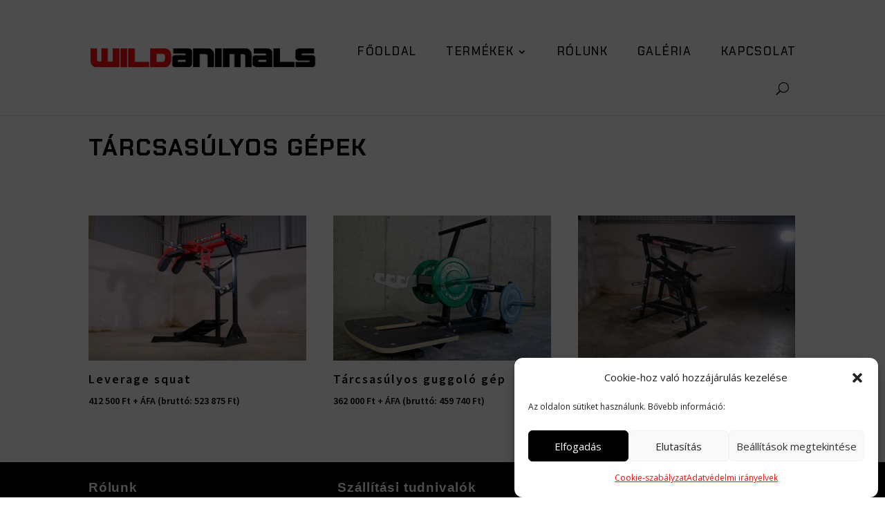

--- FILE ---
content_type: text/css; charset=utf-8
request_url: https://wildanimals.hu/wp-content/themes/divi-child/_css/featured.slider.css?v=1.1.3&ver=1.1
body_size: 535
content:
* {
    box-sizing: border-box;
}

svg:not(:root) {
    overflow: hidden;
}

body {
    margin: 0;
    padding: 0;
}

#featured-product-slider.slick-slider .foreground {
    opacity: 0;
    transition: opacity .4s ease-out;
}

#featured-product-slider.slick-slider .frame {
    margin-left: -124px;
}

#featured-product-slider.slick-slider .content,
#featured-product-slider.slick-slider .foreground {
    position: absolute;
}

#featured-product-slider.slick-slider .frame svg image {
    clip-path: url(#clipping);
}

#featured-product-slider.slick-slider .content h2 {
    color: #000;
    background: url('/wp-content/themes/Divi/_gfx/product-plate.png') 0 0 no-repeat;
    width: 339px;
    height: 142px;
    padding: 45px 60px;
    margin: 20px 0;
    text-transform: uppercase;
    font-family: 'Teko', sans-serif;
    font-weight: bold;
    letter-spacing: 0ch;
    font-size: 24px;
}
#featured-product-slider.slick-slider .content {
    top: 300px;
    left: -50px;
    /*top: 120px;
    left: 18px;*/
    transition: all .6s ease-in-out;
}

#featured-product-slider .frame .cat-linky h2 {
    margin: -2px 0 0;
    background: #000;
    color: #fff;
    text-transform: uppercase;
    font-family: 'Teko', sans-serif;
    font-weight: bold;
    letter-spacing: 0ch;
    font-size: 24px;
    
}

#featured-product-slider .frame .cat-linky a {
    display: block;
    padding: .5em;
    color: #fff;
    text-decoration: none;
}

.svg-clipmask {
    position: absolute;
    width: 0;
    height: 0;
}

#featured-product-slider .frame:hover .foreground {
    opacity: 1;
}

#featured-product-slider .frame:hover .content {
    top: 120px;
    left: 18px;
}

@media only screen and (max-width: 991px){
    #featured-product-slider .frame {
        margin-left: -62px !important;
    }
    #featured-product-slider .frame svg,
    #featured-product-slider .frame svg image {
        width: 253px !important;
        height: 165px !important;
       
    }
    #featured-product-slider .frame svg image {
        clip-path: url(#clipping-mobile) !important;
    }

    #featured-product-slider.slick-slider .content h2 {
        width: 169px;
        height: 71px;
        padding: 30px 20px;
        font-size: 16px;
        text-align: right;
        line-height: 27px;
        margin: 10px 0;
    }

    #featured-product-slider.slick-slider .content {
        top: 150px;
        left: -60px;
    }

    #featured-product-slider .frame:hover .content {
        top: 60px;
        left: -20px;
    }
}

--- FILE ---
content_type: text/css; charset=utf-8
request_url: https://wildanimals.hu/wp-content/themes/divi-child/style.css?ver=4.27.4
body_size: 525
content:
/*
 Theme Name:     Divi Child
 Theme URI:      https://www.elegantthemes.com/gallery/divi/
 Description:    Divi Child Theme
 Author:         Elegant Themes
 Author URI:     https://www.elegantthemes.com
 Template:       Divi
 Version:        1.0.0
*/
 
/* =Theme customization starts here

mark.count { background: none;}
.et-cart-info {
display: none !important;
}

#main-content h1,h2{
    color: #fff;
}
.dp_oc_image_thumb:hover {
	-webkit-filter: saturate(2);
            filter: saturate(2);
}


#main-content {
    background-color: #1d1d1d;
}
mark.count {
    background: none;
    display: none;
}
.woocommerce #content div.product div.images, .woocommerce div.product div.images, .woocommerce-page #content div.product div.images, .woocommerce-page div.product div.images {

    float: left;
    width: 70%;

}

.woocommerce #content div.product div.summary, .woocommerce div.product div.summary, .woocommerce-page #content div.product div.summary, .woocommerce-page div.product div.summary {

    float: right;
    width: 28%;
    clear: none;

}
body .et_pb_button, .woocommerce a.button.alt, .woocommerce-page a.button.alt, .woocommerce button.button.alt, .woocommerce-page button.button.alt, .woocommerce input.button.alt, .woocommerce-page input.button.alt, .woocommerce #respond input#submit.alt, .woocommerce-page #respond input#submit.alt, .woocommerce #content input.button.alt, .woocommerce-page #content input.button.alt, .woocommerce a.button, .woocommerce-page a.button, .woocommerce button.button, .woocommerce-page button.button, .woocommerce input.button, .woocommerce-page input.button, .woocommerce #respond input#submit, .woocommerce-page #respond input#submit, .woocommerce #content input.button, .woocommerce-page #content input.button, .woocommerce-message a.button.wc-forward {

    font-size: 18px;
    background: #010000;
        background-color: rgb(1, 0, 0);
    border-width: 0px !important;
    border-radius: 5px;
    font-weight: normal;
    font-style: normal;
    text-transform: uppercase;
    text-decoration: none;
}
.woocommerce #content input.button.alt:hover, .woocommerce #content input.button:hover, .woocommerce #respond input#submit.alt:hover, .woocommerce #respond input#submit:hover, .woocommerce a.button.alt:hover, .woocommerce a.button:hover, .woocommerce button.button.alt:hover, .woocommerce button.button:hover, .woocommerce input.button.alt:hover, .woocommerce input.button:hover, .woocommerce-page #content input.button.alt:hover, .woocommerce-page #content input.button:hover, .woocommerce-page #respond input#submit.alt:hover, .woocommerce-page #respond input#submit:hover, .woocommerce-page a.button.alt:hover, .woocommerce-page a.button:hover, .woocommerce-page button.button.alt:hover, .woocommerce-page button.button:hover, .woocommerce-page input.button.alt:hover, .woocommerce-page input.button:hover {


font-size: 16px;
    background: #010520;
        background-color: rgb(1, 0, 0);
    border-width: 0px !important;
    border-radius: 5px;
    font-weight: normal;
    font-style: normal;
    text-transform: uppercase;
    text-decoration: none;
}